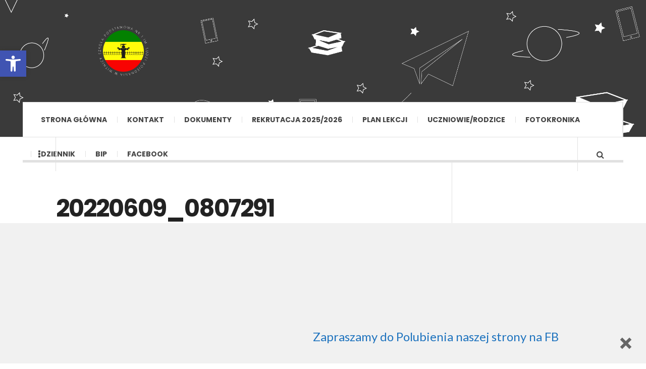

--- FILE ---
content_type: text/html; charset=UTF-8
request_url: https://sp1.witnica.pl/projekt-czytelniczy-warto-czytac/20220609_0807291/
body_size: 14542
content:

<!DOCTYPE html>
<html lang="pl-PL">
<head>
	<meta charset="UTF-8" />
	<meta name="viewport" content="width=device-width, initial-scale=1" />
    <link rel="pingback" href="https://sp1.witnica.pl/xmlrpc.php" />
    <title>20220609_0807291 &#8211; Szkoła Podstawowa im. Ludzi Pojednania w Witnicy</title>
<link data-rocket-preload as="style" href="https://fonts.googleapis.com/css?family=Poppins%3A400%2C500%2C700%7CLato%3A400%2C700%2C900%2C400italic%2C700italic&#038;display=swap" rel="preload">
<link href="https://fonts.googleapis.com/css?family=Poppins%3A400%2C500%2C700%7CLato%3A400%2C700%2C900%2C400italic%2C700italic&#038;display=swap" media="print" onload="this.media=&#039;all&#039;" rel="stylesheet">
<noscript><link rel="stylesheet" href="https://fonts.googleapis.com/css?family=Poppins%3A400%2C500%2C700%7CLato%3A400%2C700%2C900%2C400italic%2C700italic&#038;display=swap"></noscript>
<meta name='robots' content='max-image-preview:large' />
<link rel='dns-prefetch' href='//fonts.googleapis.com' />
<link href='https://fonts.gstatic.com' crossorigin rel='preconnect' />
<link rel="alternate" type="application/rss+xml" title="Szkoła Podstawowa im. Ludzi Pojednania w Witnicy &raquo; Kanał z wpisami" href="https://sp1.witnica.pl/feed/" />
<link rel="alternate" type="application/rss+xml" title="Szkoła Podstawowa im. Ludzi Pojednania w Witnicy &raquo; Kanał z komentarzami" href="https://sp1.witnica.pl/comments/feed/" />
<link rel="alternate" type="application/rss+xml" title="Szkoła Podstawowa im. Ludzi Pojednania w Witnicy &raquo; 20220609_0807291 Kanał z komentarzami" href="https://sp1.witnica.pl/projekt-czytelniczy-warto-czytac/20220609_0807291/feed/" />
<link rel="alternate" title="oEmbed (JSON)" type="application/json+oembed" href="https://sp1.witnica.pl/wp-json/oembed/1.0/embed?url=https%3A%2F%2Fsp1.witnica.pl%2Fprojekt-czytelniczy-warto-czytac%2F20220609_0807291%2F" />
<link rel="alternate" title="oEmbed (XML)" type="text/xml+oembed" href="https://sp1.witnica.pl/wp-json/oembed/1.0/embed?url=https%3A%2F%2Fsp1.witnica.pl%2Fprojekt-czytelniczy-warto-czytac%2F20220609_0807291%2F&#038;format=xml" />
<style id='wp-img-auto-sizes-contain-inline-css' type='text/css'>
img:is([sizes=auto i],[sizes^="auto," i]){contain-intrinsic-size:3000px 1500px}
/*# sourceURL=wp-img-auto-sizes-contain-inline-css */
</style>
<style id='wp-emoji-styles-inline-css' type='text/css'>

	img.wp-smiley, img.emoji {
		display: inline !important;
		border: none !important;
		box-shadow: none !important;
		height: 1em !important;
		width: 1em !important;
		margin: 0 0.07em !important;
		vertical-align: -0.1em !important;
		background: none !important;
		padding: 0 !important;
	}
/*# sourceURL=wp-emoji-styles-inline-css */
</style>
<style id='wp-block-library-inline-css' type='text/css'>
:root{--wp-block-synced-color:#7a00df;--wp-block-synced-color--rgb:122,0,223;--wp-bound-block-color:var(--wp-block-synced-color);--wp-editor-canvas-background:#ddd;--wp-admin-theme-color:#007cba;--wp-admin-theme-color--rgb:0,124,186;--wp-admin-theme-color-darker-10:#006ba1;--wp-admin-theme-color-darker-10--rgb:0,107,160.5;--wp-admin-theme-color-darker-20:#005a87;--wp-admin-theme-color-darker-20--rgb:0,90,135;--wp-admin-border-width-focus:2px}@media (min-resolution:192dpi){:root{--wp-admin-border-width-focus:1.5px}}.wp-element-button{cursor:pointer}:root .has-very-light-gray-background-color{background-color:#eee}:root .has-very-dark-gray-background-color{background-color:#313131}:root .has-very-light-gray-color{color:#eee}:root .has-very-dark-gray-color{color:#313131}:root .has-vivid-green-cyan-to-vivid-cyan-blue-gradient-background{background:linear-gradient(135deg,#00d084,#0693e3)}:root .has-purple-crush-gradient-background{background:linear-gradient(135deg,#34e2e4,#4721fb 50%,#ab1dfe)}:root .has-hazy-dawn-gradient-background{background:linear-gradient(135deg,#faaca8,#dad0ec)}:root .has-subdued-olive-gradient-background{background:linear-gradient(135deg,#fafae1,#67a671)}:root .has-atomic-cream-gradient-background{background:linear-gradient(135deg,#fdd79a,#004a59)}:root .has-nightshade-gradient-background{background:linear-gradient(135deg,#330968,#31cdcf)}:root .has-midnight-gradient-background{background:linear-gradient(135deg,#020381,#2874fc)}:root{--wp--preset--font-size--normal:16px;--wp--preset--font-size--huge:42px}.has-regular-font-size{font-size:1em}.has-larger-font-size{font-size:2.625em}.has-normal-font-size{font-size:var(--wp--preset--font-size--normal)}.has-huge-font-size{font-size:var(--wp--preset--font-size--huge)}.has-text-align-center{text-align:center}.has-text-align-left{text-align:left}.has-text-align-right{text-align:right}.has-fit-text{white-space:nowrap!important}#end-resizable-editor-section{display:none}.aligncenter{clear:both}.items-justified-left{justify-content:flex-start}.items-justified-center{justify-content:center}.items-justified-right{justify-content:flex-end}.items-justified-space-between{justify-content:space-between}.screen-reader-text{border:0;clip-path:inset(50%);height:1px;margin:-1px;overflow:hidden;padding:0;position:absolute;width:1px;word-wrap:normal!important}.screen-reader-text:focus{background-color:#ddd;clip-path:none;color:#444;display:block;font-size:1em;height:auto;left:5px;line-height:normal;padding:15px 23px 14px;text-decoration:none;top:5px;width:auto;z-index:100000}html :where(.has-border-color){border-style:solid}html :where([style*=border-top-color]){border-top-style:solid}html :where([style*=border-right-color]){border-right-style:solid}html :where([style*=border-bottom-color]){border-bottom-style:solid}html :where([style*=border-left-color]){border-left-style:solid}html :where([style*=border-width]){border-style:solid}html :where([style*=border-top-width]){border-top-style:solid}html :where([style*=border-right-width]){border-right-style:solid}html :where([style*=border-bottom-width]){border-bottom-style:solid}html :where([style*=border-left-width]){border-left-style:solid}html :where(img[class*=wp-image-]){height:auto;max-width:100%}:where(figure){margin:0 0 1em}html :where(.is-position-sticky){--wp-admin--admin-bar--position-offset:var(--wp-admin--admin-bar--height,0px)}@media screen and (max-width:600px){html :where(.is-position-sticky){--wp-admin--admin-bar--position-offset:0px}}

/*# sourceURL=wp-block-library-inline-css */
</style><style id='global-styles-inline-css' type='text/css'>
:root{--wp--preset--aspect-ratio--square: 1;--wp--preset--aspect-ratio--4-3: 4/3;--wp--preset--aspect-ratio--3-4: 3/4;--wp--preset--aspect-ratio--3-2: 3/2;--wp--preset--aspect-ratio--2-3: 2/3;--wp--preset--aspect-ratio--16-9: 16/9;--wp--preset--aspect-ratio--9-16: 9/16;--wp--preset--color--black: #000000;--wp--preset--color--cyan-bluish-gray: #abb8c3;--wp--preset--color--white: #ffffff;--wp--preset--color--pale-pink: #f78da7;--wp--preset--color--vivid-red: #cf2e2e;--wp--preset--color--luminous-vivid-orange: #ff6900;--wp--preset--color--luminous-vivid-amber: #fcb900;--wp--preset--color--light-green-cyan: #7bdcb5;--wp--preset--color--vivid-green-cyan: #00d084;--wp--preset--color--pale-cyan-blue: #8ed1fc;--wp--preset--color--vivid-cyan-blue: #0693e3;--wp--preset--color--vivid-purple: #9b51e0;--wp--preset--gradient--vivid-cyan-blue-to-vivid-purple: linear-gradient(135deg,rgb(6,147,227) 0%,rgb(155,81,224) 100%);--wp--preset--gradient--light-green-cyan-to-vivid-green-cyan: linear-gradient(135deg,rgb(122,220,180) 0%,rgb(0,208,130) 100%);--wp--preset--gradient--luminous-vivid-amber-to-luminous-vivid-orange: linear-gradient(135deg,rgb(252,185,0) 0%,rgb(255,105,0) 100%);--wp--preset--gradient--luminous-vivid-orange-to-vivid-red: linear-gradient(135deg,rgb(255,105,0) 0%,rgb(207,46,46) 100%);--wp--preset--gradient--very-light-gray-to-cyan-bluish-gray: linear-gradient(135deg,rgb(238,238,238) 0%,rgb(169,184,195) 100%);--wp--preset--gradient--cool-to-warm-spectrum: linear-gradient(135deg,rgb(74,234,220) 0%,rgb(151,120,209) 20%,rgb(207,42,186) 40%,rgb(238,44,130) 60%,rgb(251,105,98) 80%,rgb(254,248,76) 100%);--wp--preset--gradient--blush-light-purple: linear-gradient(135deg,rgb(255,206,236) 0%,rgb(152,150,240) 100%);--wp--preset--gradient--blush-bordeaux: linear-gradient(135deg,rgb(254,205,165) 0%,rgb(254,45,45) 50%,rgb(107,0,62) 100%);--wp--preset--gradient--luminous-dusk: linear-gradient(135deg,rgb(255,203,112) 0%,rgb(199,81,192) 50%,rgb(65,88,208) 100%);--wp--preset--gradient--pale-ocean: linear-gradient(135deg,rgb(255,245,203) 0%,rgb(182,227,212) 50%,rgb(51,167,181) 100%);--wp--preset--gradient--electric-grass: linear-gradient(135deg,rgb(202,248,128) 0%,rgb(113,206,126) 100%);--wp--preset--gradient--midnight: linear-gradient(135deg,rgb(2,3,129) 0%,rgb(40,116,252) 100%);--wp--preset--font-size--small: 13px;--wp--preset--font-size--medium: 20px;--wp--preset--font-size--large: 36px;--wp--preset--font-size--x-large: 42px;--wp--preset--spacing--20: 0.44rem;--wp--preset--spacing--30: 0.67rem;--wp--preset--spacing--40: 1rem;--wp--preset--spacing--50: 1.5rem;--wp--preset--spacing--60: 2.25rem;--wp--preset--spacing--70: 3.38rem;--wp--preset--spacing--80: 5.06rem;--wp--preset--shadow--natural: 6px 6px 9px rgba(0, 0, 0, 0.2);--wp--preset--shadow--deep: 12px 12px 50px rgba(0, 0, 0, 0.4);--wp--preset--shadow--sharp: 6px 6px 0px rgba(0, 0, 0, 0.2);--wp--preset--shadow--outlined: 6px 6px 0px -3px rgb(255, 255, 255), 6px 6px rgb(0, 0, 0);--wp--preset--shadow--crisp: 6px 6px 0px rgb(0, 0, 0);}:where(.is-layout-flex){gap: 0.5em;}:where(.is-layout-grid){gap: 0.5em;}body .is-layout-flex{display: flex;}.is-layout-flex{flex-wrap: wrap;align-items: center;}.is-layout-flex > :is(*, div){margin: 0;}body .is-layout-grid{display: grid;}.is-layout-grid > :is(*, div){margin: 0;}:where(.wp-block-columns.is-layout-flex){gap: 2em;}:where(.wp-block-columns.is-layout-grid){gap: 2em;}:where(.wp-block-post-template.is-layout-flex){gap: 1.25em;}:where(.wp-block-post-template.is-layout-grid){gap: 1.25em;}.has-black-color{color: var(--wp--preset--color--black) !important;}.has-cyan-bluish-gray-color{color: var(--wp--preset--color--cyan-bluish-gray) !important;}.has-white-color{color: var(--wp--preset--color--white) !important;}.has-pale-pink-color{color: var(--wp--preset--color--pale-pink) !important;}.has-vivid-red-color{color: var(--wp--preset--color--vivid-red) !important;}.has-luminous-vivid-orange-color{color: var(--wp--preset--color--luminous-vivid-orange) !important;}.has-luminous-vivid-amber-color{color: var(--wp--preset--color--luminous-vivid-amber) !important;}.has-light-green-cyan-color{color: var(--wp--preset--color--light-green-cyan) !important;}.has-vivid-green-cyan-color{color: var(--wp--preset--color--vivid-green-cyan) !important;}.has-pale-cyan-blue-color{color: var(--wp--preset--color--pale-cyan-blue) !important;}.has-vivid-cyan-blue-color{color: var(--wp--preset--color--vivid-cyan-blue) !important;}.has-vivid-purple-color{color: var(--wp--preset--color--vivid-purple) !important;}.has-black-background-color{background-color: var(--wp--preset--color--black) !important;}.has-cyan-bluish-gray-background-color{background-color: var(--wp--preset--color--cyan-bluish-gray) !important;}.has-white-background-color{background-color: var(--wp--preset--color--white) !important;}.has-pale-pink-background-color{background-color: var(--wp--preset--color--pale-pink) !important;}.has-vivid-red-background-color{background-color: var(--wp--preset--color--vivid-red) !important;}.has-luminous-vivid-orange-background-color{background-color: var(--wp--preset--color--luminous-vivid-orange) !important;}.has-luminous-vivid-amber-background-color{background-color: var(--wp--preset--color--luminous-vivid-amber) !important;}.has-light-green-cyan-background-color{background-color: var(--wp--preset--color--light-green-cyan) !important;}.has-vivid-green-cyan-background-color{background-color: var(--wp--preset--color--vivid-green-cyan) !important;}.has-pale-cyan-blue-background-color{background-color: var(--wp--preset--color--pale-cyan-blue) !important;}.has-vivid-cyan-blue-background-color{background-color: var(--wp--preset--color--vivid-cyan-blue) !important;}.has-vivid-purple-background-color{background-color: var(--wp--preset--color--vivid-purple) !important;}.has-black-border-color{border-color: var(--wp--preset--color--black) !important;}.has-cyan-bluish-gray-border-color{border-color: var(--wp--preset--color--cyan-bluish-gray) !important;}.has-white-border-color{border-color: var(--wp--preset--color--white) !important;}.has-pale-pink-border-color{border-color: var(--wp--preset--color--pale-pink) !important;}.has-vivid-red-border-color{border-color: var(--wp--preset--color--vivid-red) !important;}.has-luminous-vivid-orange-border-color{border-color: var(--wp--preset--color--luminous-vivid-orange) !important;}.has-luminous-vivid-amber-border-color{border-color: var(--wp--preset--color--luminous-vivid-amber) !important;}.has-light-green-cyan-border-color{border-color: var(--wp--preset--color--light-green-cyan) !important;}.has-vivid-green-cyan-border-color{border-color: var(--wp--preset--color--vivid-green-cyan) !important;}.has-pale-cyan-blue-border-color{border-color: var(--wp--preset--color--pale-cyan-blue) !important;}.has-vivid-cyan-blue-border-color{border-color: var(--wp--preset--color--vivid-cyan-blue) !important;}.has-vivid-purple-border-color{border-color: var(--wp--preset--color--vivid-purple) !important;}.has-vivid-cyan-blue-to-vivid-purple-gradient-background{background: var(--wp--preset--gradient--vivid-cyan-blue-to-vivid-purple) !important;}.has-light-green-cyan-to-vivid-green-cyan-gradient-background{background: var(--wp--preset--gradient--light-green-cyan-to-vivid-green-cyan) !important;}.has-luminous-vivid-amber-to-luminous-vivid-orange-gradient-background{background: var(--wp--preset--gradient--luminous-vivid-amber-to-luminous-vivid-orange) !important;}.has-luminous-vivid-orange-to-vivid-red-gradient-background{background: var(--wp--preset--gradient--luminous-vivid-orange-to-vivid-red) !important;}.has-very-light-gray-to-cyan-bluish-gray-gradient-background{background: var(--wp--preset--gradient--very-light-gray-to-cyan-bluish-gray) !important;}.has-cool-to-warm-spectrum-gradient-background{background: var(--wp--preset--gradient--cool-to-warm-spectrum) !important;}.has-blush-light-purple-gradient-background{background: var(--wp--preset--gradient--blush-light-purple) !important;}.has-blush-bordeaux-gradient-background{background: var(--wp--preset--gradient--blush-bordeaux) !important;}.has-luminous-dusk-gradient-background{background: var(--wp--preset--gradient--luminous-dusk) !important;}.has-pale-ocean-gradient-background{background: var(--wp--preset--gradient--pale-ocean) !important;}.has-electric-grass-gradient-background{background: var(--wp--preset--gradient--electric-grass) !important;}.has-midnight-gradient-background{background: var(--wp--preset--gradient--midnight) !important;}.has-small-font-size{font-size: var(--wp--preset--font-size--small) !important;}.has-medium-font-size{font-size: var(--wp--preset--font-size--medium) !important;}.has-large-font-size{font-size: var(--wp--preset--font-size--large) !important;}.has-x-large-font-size{font-size: var(--wp--preset--font-size--x-large) !important;}
/*# sourceURL=global-styles-inline-css */
</style>

<style id='classic-theme-styles-inline-css' type='text/css'>
/*! This file is auto-generated */
.wp-block-button__link{color:#fff;background-color:#32373c;border-radius:9999px;box-shadow:none;text-decoration:none;padding:calc(.667em + 2px) calc(1.333em + 2px);font-size:1.125em}.wp-block-file__button{background:#32373c;color:#fff;text-decoration:none}
/*# sourceURL=/wp-includes/css/classic-themes.min.css */
</style>
<link rel='stylesheet' id='dashicons-css' href='https://sp1.witnica.pl/wp-includes/css/dashicons.min.css?ver=6.9' type='text/css' media='all' />
<link rel='stylesheet' id='pojo-a11y-css' href='https://sp1.witnica.pl/wp-content/plugins/pojo-accessibility/modules/legacy/assets/css/style.min.css?ver=1.0.0' type='text/css' media='all' />
<link rel='stylesheet' id='slb_core-css' href='https://sp1.witnica.pl/wp-content/plugins/simple-lightbox/client/css/app.css?ver=2.9.4' type='text/css' media='all' />
<link rel='stylesheet' id='tablepress-default-css' href='https://sp1.witnica.pl/wp-content/plugins/tablepress/css/build/default.css?ver=3.2.5' type='text/css' media='all' />
<link rel='stylesheet' id='ac_style-css' href='https://sp1.witnica.pl/wp-content/themes/justwrite/style.css?ver=2.0.3.6' type='text/css' media='all' />
<link rel='stylesheet' id='ac_icons-css' href='https://sp1.witnica.pl/wp-content/themes/justwrite/assets/icons/css/font-awesome.min.css?ver=4.7.0' type='text/css' media='all' />

<link rel='stylesheet' id='ecae-frontend-css' href='https://sp1.witnica.pl/wp-content/plugins/easy-custom-auto-excerpt/assets/style-frontend.css?ver=2.5.0' type='text/css' media='all' />
<link rel='stylesheet' id='ecae-buttonskin-none-css' href='https://sp1.witnica.pl/wp-content/plugins/easy-custom-auto-excerpt/buttons/ecae-buttonskin-none.css?ver=2.5.0' type='text/css' media='all' />
<link rel='stylesheet' id='ac_webfonts_selected-style5-css' href='https://sp1.witnica.pl/wp-content/themes/justwrite/assets/css/font-style5.css' type='text/css' media='all' />
<script type="text/javascript" src="https://sp1.witnica.pl/wp-includes/js/jquery/jquery.min.js?ver=3.7.1" id="jquery-core-js"></script>
<script type="text/javascript" src="https://sp1.witnica.pl/wp-includes/js/jquery/jquery-migrate.min.js?ver=3.4.1" id="jquery-migrate-js"></script>
<script type="text/javascript" src="https://sp1.witnica.pl/wp-content/themes/justwrite/assets/js/html5.js?ver=3.7.0" id="ac_js_html5-js"></script>
<link rel="https://api.w.org/" href="https://sp1.witnica.pl/wp-json/" /><link rel="alternate" title="JSON" type="application/json" href="https://sp1.witnica.pl/wp-json/wp/v2/media/8795" /><link rel="EditURI" type="application/rsd+xml" title="RSD" href="https://sp1.witnica.pl/xmlrpc.php?rsd" />
<meta name="generator" content="WordPress 6.9" />
<link rel="canonical" href="https://sp1.witnica.pl/projekt-czytelniczy-warto-czytac/20220609_0807291/" />
<link rel='shortlink' href='https://sp1.witnica.pl/?p=8795' />

		<style type="text/css">

			#popslide {
				position: fixed;
				width: 100%;
				display: none;
				z-index: 9999999;
				background-color: #f1f1f1;
				color: #1e73be;
				width: 100%;
			}

			#popslide.left {
				left: 0;
			}

			#popslide.right {
				right: 0;
			}

			#popslide.center {
				left: 50%;
				margin-left: -50%;
			}

			#popslide .popslide-table {
				display: table;
				width: 100%;
			}

			#popslide .popslide-inner {
				display: table-row;	
			}

			#popslide .popslide-content {
				display: table-cell;
				padding: 20px 20px 20px 20px;
			}

			#popslide .popslide-content p:last-child {
				margin-bottom: 0;
			}

			#popslide .popslide-close {
				display: table-cell;
				cursor: pointer;
				padding: 20px 20px 20px 20px;
				color: #666666;
				width: 40px;
				height: 40px;
			}

			#popslide .popslide-close span {
				width: 40px;
				height: 40px;
			}

			#popslide .popslide-close .dashicons:before {
				cursor: pointer;
				font-size: 40px;
			}

			#popslide .popslide-close.bottom_left,
			#popslide .popslide-close.bottom_right {
				vertical-align: bottom;
			}

			#popslide.top {
				top: 0;
			}

			#popslide.bottom {
				bottom: 0;
			}


			/* Wysija integration */
			.popslide-content .wysija-paragraph {
				display: inline-block;
			}

			.popslide-content .widget_wysija_cont p label {
				display: inline-block;
				margin-right: 10px;
			}

			.popslide-content .widget_wysija_cont p .wysija-input {
				margin-right: 10px;
			}

			.popslide-content .widget_wysija_cont .wysija-submit {
				display: inline-block;
				margin-top: 0;
				vertical-align: top;
			}

			
		</style>

	<style type="text/css">
#pojo-a11y-toolbar .pojo-a11y-toolbar-toggle a{ background-color: #4054b2;	color: #ffffff;}
#pojo-a11y-toolbar .pojo-a11y-toolbar-overlay, #pojo-a11y-toolbar .pojo-a11y-toolbar-overlay ul.pojo-a11y-toolbar-items.pojo-a11y-links{ border-color: #4054b2;}
body.pojo-a11y-focusable a:focus{ outline-style: solid !important;	outline-width: 1px !important;	outline-color: #FF0000 !important;}
#pojo-a11y-toolbar{ top: 100px !important;}
#pojo-a11y-toolbar .pojo-a11y-toolbar-overlay{ background-color: #ffffff;}
#pojo-a11y-toolbar .pojo-a11y-toolbar-overlay ul.pojo-a11y-toolbar-items li.pojo-a11y-toolbar-item a, #pojo-a11y-toolbar .pojo-a11y-toolbar-overlay p.pojo-a11y-toolbar-title{ color: #333333;}
#pojo-a11y-toolbar .pojo-a11y-toolbar-overlay ul.pojo-a11y-toolbar-items li.pojo-a11y-toolbar-item a.active{ background-color: #4054b2;	color: #ffffff;}
@media (max-width: 767px) { #pojo-a11y-toolbar { top: 50px !important; } }</style>      <!-- Customizer - Saved Styles-->
      <style type="text/css">
		.logo a, .logo a:visited, .logo a:hover{color:#ff0505;}.header-wrap{background-image:url(http://sp1.witnica.pl/wp-content/uploads/2024/09/BANNER_SP1_NEW_nonlogo.png);}				
			</style><!-- END Customizer - Saved Styles -->
	<meta name="generator" content="AccelerateWP 3.19.0.1-1.1-29" data-wpr-features="wpr_desktop" /></head>

<body class="attachment wp-singular attachment-template-default single single-attachment postid-8795 attachmentid-8795 attachment-jpeg wp-theme-justwrite">

<header data-rocket-location-hash="49253e8f7af506f0e58dfdfb42dc2d4d" id="main-header" class="header-wrap">

<div data-rocket-location-hash="a5e0f1c1a0a777abf5c94f591e912750" class="wrap">

	<div data-rocket-location-hash="5b655b5b93b7cec47b7c79a0bb4d26bd" class="top logo-image clearfix">
    
    	<div class="logo logo-image">
        	<a href="https://sp1.witnica.pl" title="Szkoła Podstawowa im. Ludzi Pojednania w Witnicy" class="logo-contents logo-image"><img src="http://sp1.witnica.pl/wp-content/uploads/2024/09/SP1_LOGO_NEW_bezttla_biale_mini_nowe.png" alt="Szkoła Podstawowa im. Ludzi Pojednania w Witnicy" /></a>
                    </div><!-- END .logo -->
        
                
    </div><!-- END .top -->
    
    
    <nav class="menu-wrap" role="navigation">
		<ul class="menu-main mobile-menu superfish"><li id="menu-item-1802" class="menu-item menu-item-type-custom menu-item-object-custom menu-item-home menu-item-1802"><a href="https://sp1.witnica.pl/">Strona główna</a></li>
<li id="menu-item-1490" class="menu-item menu-item-type-post_type menu-item-object-page menu-item-1490"><a href="https://sp1.witnica.pl/kontakt/">Kontakt</a></li>
<li id="menu-item-1906" class="menu-item menu-item-type-post_type menu-item-object-page menu-item-1906"><a href="https://sp1.witnica.pl/baza-wiedzy/">DOKUMENTY</a></li>
<li id="menu-item-8986" class="menu-item menu-item-type-post_type menu-item-object-page menu-item-8986"><a href="https://sp1.witnica.pl/rekrutacja-na-rok-szkolny-2025-2026/">REKRUTACJA 2025/2026</a></li>
<li id="menu-item-2972" class="menu-item menu-item-type-custom menu-item-object-custom menu-item-2972"><a target="_blank" href="https://sp1.witnica.pl/doc/plan/index.html">PLAN LEKCJI</a></li>
<li id="menu-item-2750" class="menu-item menu-item-type-post_type menu-item-object-page menu-item-2750"><a href="https://sp1.witnica.pl/rodzice/">UCZNIOWIE/RODZICE</a></li>
<li id="menu-item-2846" class="menu-item menu-item-type-post_type menu-item-object-page menu-item-has-children menu-item-2846"><a href="https://sp1.witnica.pl/wydarzenia-2/">FOTOKRONIKA</a>
<ul class="sub-menu">
	<li id="menu-item-7694" class="menu-item menu-item-type-post_type menu-item-object-page menu-item-7694"><a href="https://sp1.witnica.pl/rok-szkolny-2020-2021/">Rok szkolny 2020/2021</a></li>
	<li id="menu-item-6887" class="menu-item menu-item-type-post_type menu-item-object-page menu-item-6887"><a href="https://sp1.witnica.pl/rok-szkolny-2019-20/">Rok szkolny 2019/2020</a></li>
	<li id="menu-item-6306" class="menu-item menu-item-type-post_type menu-item-object-page menu-item-6306"><a href="https://sp1.witnica.pl/rok-szkolny-2018-19/">Rok szkolny 2018/2019</a></li>
	<li id="menu-item-5443" class="menu-item menu-item-type-post_type menu-item-object-page menu-item-5443"><a href="https://sp1.witnica.pl/rok-szkolny-20172018/">Rok szkolny 2017/2018</a></li>
	<li id="menu-item-3927" class="menu-item menu-item-type-post_type menu-item-object-page menu-item-3927"><a href="https://sp1.witnica.pl/rok-szkolny-20162017/">Rok szkolny 2016/2017</a></li>
	<li id="menu-item-2847" class="menu-item menu-item-type-post_type menu-item-object-page menu-item-2847"><a href="https://sp1.witnica.pl/rok-szkolny-20152016/">Rok szkolny 2015/2016</a></li>
	<li id="menu-item-2851" class="menu-item menu-item-type-post_type menu-item-object-page menu-item-2851"><a href="https://sp1.witnica.pl/rok-szkolny-20142015/">Rok szkolny 2014/2015</a></li>
	<li id="menu-item-2850" class="menu-item menu-item-type-post_type menu-item-object-page menu-item-2850"><a href="https://sp1.witnica.pl/rok-szkolny-20132014/">Rok szkolny 2013/2014</a></li>
	<li id="menu-item-2849" class="menu-item menu-item-type-post_type menu-item-object-page menu-item-2849"><a href="https://sp1.witnica.pl/rok-szkolny-20122013/">Rok szkolny 2012/2013</a></li>
	<li id="menu-item-2848" class="menu-item menu-item-type-post_type menu-item-object-page menu-item-2848"><a href="https://sp1.witnica.pl/rok-szkolny-20112012/">Rok szkolny 2011/2012</a></li>
</ul>
</li>
<li id="menu-item-9060" class="menu-item menu-item-type-post_type menu-item-object-page menu-item-9060"><a href="https://sp1.witnica.pl/dziennik/">DZIENNIK</a></li>
<li id="menu-item-10255" class="menu-item menu-item-type-custom menu-item-object-custom menu-item-10255"><a href="https://bip.wrota.lubuskie.pl/gimnazjumwitnica/">BIP</a></li>
<li id="menu-item-4045" class="menu-item menu-item-type-custom menu-item-object-custom menu-item-4045"><a href="https://www.facebook.com/profile.php?id=100063295446338">Facebook</a></li>
</ul>        
        <a href="#" class="mobile-menu-button"><i class="fa fa-navicon"></i> </a>
                        <a href="#" class="browse-more" id="browse-more"><i class="fa fa-ellipsis-v"></i> </a>
                        <a href="#" class="search-button"><i class="fa fa-search"></i> </a>
                
        
        
        <div class="search-wrap nobs">
        	<form role="search" id="header-search" method="get" class="search-form" action="https://sp1.witnica.pl/">
            	<input type="submit" class="search-submit" value="Search" />
            	<div class="field-wrap">
					<input type="search" class="search-field" placeholder="type your keywords ..." value="" name="s" title="Search for:" />
				</div>
			</form>
        </div><!-- END .search-wrap -->
        
    </nav><!-- END .menu-wrap -->
    
        
</div><!-- END .wrap -->
</header><!-- END .header-wrap -->


<div data-rocket-location-hash="b9b2cca8719d2559bcb246066bd8e22b" class="wrap" id="content-wrap">


<section data-rocket-location-hash="e71c36062aff21d1070611613f35ecdf" class="container main-section clearfix">
	
    
<section data-rocket-location-hash="a7deabe95787c1598fba235fad820f6e" class="mini-sidebar">
		<header class="browse-by-wrap clearfix">
    	<h2 class="browse-by-title">Browse By</h2>
        <a href="#" class="close-browse-by"><i class="fa fa-times"></i></a>
    </header><!-- END .browse-by -->
    
    	<aside class="side-box">
		<h3 class="sidebar-heading" id="mini-first-title"></h3>
		<nav class="sb-content clearfix">
        	<ul class="normal-list"><li class=""><a href="https://sp1.witnica.pl" title="Go Home">Main Page</a></li><li id="menu-item-9141" class="menu-item menu-item-type-post_type menu-item-object-page menu-item-9141"><a href="https://sp1.witnica.pl/samorzad-uczniowski/">Samorząd Uczniowski</a></li>
<li id="menu-item-1779" class="menu-item menu-item-type-post_type menu-item-object-page menu-item-1779"><a href="https://sp1.witnica.pl/kalendarz-20122013/">Kalendarz 2024/25</a></li>
<li id="menu-item-2034" class="menu-item menu-item-type-post_type menu-item-object-page menu-item-2034"><a href="https://sp1.witnica.pl/oferta-szkoly/">OFERTA SZKOŁY</a></li>
<li id="menu-item-2856" class="menu-item menu-item-type-post_type menu-item-object-page menu-item-2856"><a href="https://sp1.witnica.pl/misja-szkoly/">MISJA SZKOŁY</a></li>
<li id="menu-item-1778" class="menu-item menu-item-type-post_type menu-item-object-page menu-item-1778"><a href="https://sp1.witnica.pl/hymn-szkoly/">Hymn szkoły</a></li>
<li id="menu-item-2035" class="menu-item menu-item-type-post_type menu-item-object-page menu-item-2035"><a href="https://sp1.witnica.pl/uczniowie/">Stypendyści</a></li>
<li id="menu-item-2973" class="menu-item menu-item-type-post_type menu-item-object-page menu-item-2973"><a href="https://sp1.witnica.pl/procedury/">Procedury</a></li>
<li id="menu-item-2054" class="menu-item menu-item-type-post_type menu-item-object-page menu-item-2054"><a href="https://sp1.witnica.pl/egzamin-gimnazjalny/">Egzaminy 2024</a></li>
<li id="menu-item-2048" class="menu-item menu-item-type-post_type menu-item-object-page menu-item-2048"><a href="https://sp1.witnica.pl/przepisy-bhp/">BHP</a></li>
<li id="menu-item-2049" class="menu-item menu-item-type-post_type menu-item-object-page menu-item-2049"><a href="https://sp1.witnica.pl/archiwum/">Archiwum</a></li>
</ul>		</nav><!-- END .sb-content -->
	</aside><!-- END .sidebox -->
        
         <aside class="side-box">
		<h3 class="sidebar-heading" id="mini-second-title"></h3>
		<nav class="sb-content clearfix">
			<ul class="normal-list"><li class="menu-item menu-item-type-post_type menu-item-object-page menu-item-9141"><a href="https://sp1.witnica.pl/samorzad-uczniowski/">Samorząd Uczniowski</a></li>
<li class="menu-item menu-item-type-post_type menu-item-object-page menu-item-1779"><a href="https://sp1.witnica.pl/kalendarz-20122013/">Kalendarz 2024/25</a></li>
<li class="menu-item menu-item-type-post_type menu-item-object-page menu-item-2034"><a href="https://sp1.witnica.pl/oferta-szkoly/">OFERTA SZKOŁY</a></li>
<li class="menu-item menu-item-type-post_type menu-item-object-page menu-item-2856"><a href="https://sp1.witnica.pl/misja-szkoly/">MISJA SZKOŁY</a></li>
<li class="menu-item menu-item-type-post_type menu-item-object-page menu-item-1778"><a href="https://sp1.witnica.pl/hymn-szkoly/">Hymn szkoły</a></li>
<li class="menu-item menu-item-type-post_type menu-item-object-page menu-item-2035"><a href="https://sp1.witnica.pl/uczniowie/">Stypendyści</a></li>
<li class="menu-item menu-item-type-post_type menu-item-object-page menu-item-2973"><a href="https://sp1.witnica.pl/procedury/">Procedury</a></li>
<li class="menu-item menu-item-type-post_type menu-item-object-page menu-item-2054"><a href="https://sp1.witnica.pl/egzamin-gimnazjalny/">Egzaminy 2024</a></li>
<li class="menu-item menu-item-type-post_type menu-item-object-page menu-item-2048"><a href="https://sp1.witnica.pl/przepisy-bhp/">BHP</a></li>
<li class="menu-item menu-item-type-post_type menu-item-object-page menu-item-2049"><a href="https://sp1.witnica.pl/archiwum/">Archiwum</a></li>
</ul>		</nav><!-- END .sb-content -->
	</aside><!-- END .sidebox -->
            
	<aside class="side-box">
		<h3 class="sidebar-heading">Archives</h3>
		<nav class="sb-content clearfix">
			<ul class="normal-list">
					<li><a href='https://sp1.witnica.pl/2025/06/'>czerwiec 2025</a></li>
	<li><a href='https://sp1.witnica.pl/2025/05/'>maj 2025</a></li>
	<li><a href='https://sp1.witnica.pl/2025/03/'>marzec 2025</a></li>
	<li><a href='https://sp1.witnica.pl/2025/02/'>luty 2025</a></li>
	<li><a href='https://sp1.witnica.pl/2024/09/'>wrzesień 2024</a></li>
	<li><a href='https://sp1.witnica.pl/2024/02/'>luty 2024</a></li>
	<li><a href='https://sp1.witnica.pl/2023/10/'>październik 2023</a></li>
	<li><a href='https://sp1.witnica.pl/2023/09/'>wrzesień 2023</a></li>
	<li><a href='https://sp1.witnica.pl/2023/08/'>sierpień 2023</a></li>
	<li><a href='https://sp1.witnica.pl/2023/02/'>luty 2023</a></li>
	<li><a href='https://sp1.witnica.pl/2022/10/'>październik 2022</a></li>
	<li><a href='https://sp1.witnica.pl/2022/08/'>sierpień 2022</a></li>
			</ul>
		</nav><!-- END .sb-content -->
	</aside><!-- END .sidebox -->
    
    <div class="side-box larger">
    		<h3 class="sidebar-heading">Calendar</h3>
            <div class="sb-content clearfix">
            	<table id="wp-calendar" class="wp-calendar-table">
	<caption>styczeń 2026</caption>
	<thead>
	<tr>
		<th scope="col" aria-label="poniedziałek">P</th>
		<th scope="col" aria-label="wtorek">W</th>
		<th scope="col" aria-label="środa">Ś</th>
		<th scope="col" aria-label="czwartek">C</th>
		<th scope="col" aria-label="piątek">P</th>
		<th scope="col" aria-label="sobota">S</th>
		<th scope="col" aria-label="niedziela">N</th>
	</tr>
	</thead>
	<tbody>
	<tr>
		<td colspan="3" class="pad">&nbsp;</td><td>1</td><td>2</td><td>3</td><td>4</td>
	</tr>
	<tr>
		<td>5</td><td>6</td><td>7</td><td>8</td><td>9</td><td>10</td><td>11</td>
	</tr>
	<tr>
		<td>12</td><td>13</td><td>14</td><td>15</td><td>16</td><td>17</td><td>18</td>
	</tr>
	<tr>
		<td>19</td><td id="today">20</td><td>21</td><td>22</td><td>23</td><td>24</td><td>25</td>
	</tr>
	<tr>
		<td>26</td><td>27</td><td>28</td><td>29</td><td>30</td><td>31</td>
		<td class="pad" colspan="1">&nbsp;</td>
	</tr>
	</tbody>
	</table><nav aria-label="Poprzednie i następne miesiące" class="wp-calendar-nav">
		<span class="wp-calendar-nav-prev"><a href="https://sp1.witnica.pl/2025/06/">&laquo; cze</a></span>
		<span class="pad">&nbsp;</span>
		<span class="wp-calendar-nav-next">&nbsp;</span>
	</nav>		</div><!-- END .sb-content -->
	</div><!-- END .sidebox -->
    
    <div class="wrap-over-1600">
    	<!-- 
        	 If you want to add something in this sidebar please place your code bellow. 
        	 It will show up only when your screen resolution is above 1600 pixels.	
		-->
		
                
    </div><!-- END .wrap-over-1600 -->
    </section><!-- END .mini-sidebar -->

<div data-rocket-location-hash="e0ea2b4d71f326081456d67c8a1ba174" class="mini-sidebar-bg"></div>
    
    <div data-rocket-location-hash="c1f94cacba07d274532343ad5108557e" class="wrap-template-1 clearfix">
    
    <section class="content-wrap clearfix" role="main">
    	    	<section class="posts-wrap single-style-template-1 clearfix">
        
        
<article id="post-8795" class="single-template-1 clearfix post-8795 attachment type-attachment status-inherit hentry">
	<div class="post-content">
    	<h2 class="title">20220609_0807291</h2>        <header class="details clearfix">
        	        	<time class="detail left index-post-date" datetime="2022-06-28">cze 28, 2022</time>			<span class="detail left index-post-author"><em>by</em> <a href="https://sp1.witnica.pl/author/admin/">admin</a></span>			<span class="detail left index-post-category"><em>in</em> </span>                    </header><!-- END .details -->
                
		<div class="single-content">
			<p class="attachment"><a href="https://sp1.witnica.pl/wp-content/uploads/2022/06/20220609_0807291.jpg" data-slb-active="1" data-slb-asset="1076590043" data-slb-internal="0" data-slb-group="8795"><img fetchpriority="high" decoding="async" width="300" height="225" src="https://sp1.witnica.pl/wp-content/uploads/2022/06/20220609_0807291-300x225.jpg" class="attachment-medium size-medium" alt="" srcset="https://sp1.witnica.pl/wp-content/uploads/2022/06/20220609_0807291-300x225.jpg 300w, https://sp1.witnica.pl/wp-content/uploads/2022/06/20220609_0807291-768x576.jpg 768w, https://sp1.witnica.pl/wp-content/uploads/2022/06/20220609_0807291-1024x768.jpg 1024w, https://sp1.witnica.pl/wp-content/uploads/2022/06/20220609_0807291-600x450.jpg 600w, https://sp1.witnica.pl/wp-content/uploads/2022/06/20220609_0807291.jpg 1672w" sizes="(max-width: 300px) 100vw, 300px" /></a></p>
		</div><!-- END .single-content -->
	</div><!-- END .post-content -->
</article><!-- END #post-8795 .post-template-1 -->
        
        </section><!-- END .posts-wrap -->
                
        <section class="about-share clearfix">
        
        	<div class="as-wrap clearfix">
            	
                <aside class="share-pagination about-disabled clearfix">
                    
                    <div class="post-navigation clearfix"><span class="prev-post"><i class="fa fa-angle-left"></i> </span><span class="next-post"><i class="fa fa-angle-right"></i> </span></div>                    
                    <div class="clear-border"></div>
                </aside><!-- END .share-pagination -->
                
               	                
            </div><!-- END .as-wrap -->
        
        </section><!-- END .about-share -->
                
                
    </section><!-- END .content-wrap -->
    
    
<section class="sidebar posts-sidebar clearfix"> 
	<aside id="ac_recent_posts_widget-2" class="side-box clearfix widget ac_recent_posts_widget"><div class="sb-content clearfix"><h3 class="sidebar-heading">Ostatnie wpisy</h3>		<ul class="ac-recent-posts">
						<li class="clearfix">
								<figure class="thumbnail">
					<img width="210" height="140" src="https://sp1.witnica.pl/wp-content/uploads/2025/06/8-klay-25.06.2025-117-210x140.jpg" class="attachment-ac-sidebar-small-thumbnail size-ac-sidebar-small-thumbnail wp-post-image" alt="" decoding="async" loading="lazy" srcset="https://sp1.witnica.pl/wp-content/uploads/2025/06/8-klay-25.06.2025-117-210x140.jpg 210w, https://sp1.witnica.pl/wp-content/uploads/2025/06/8-klay-25.06.2025-117-300x200.jpg 300w, https://sp1.witnica.pl/wp-content/uploads/2025/06/8-klay-25.06.2025-117-1024x683.jpg 1024w, https://sp1.witnica.pl/wp-content/uploads/2025/06/8-klay-25.06.2025-117-768x512.jpg 768w, https://sp1.witnica.pl/wp-content/uploads/2025/06/8-klay-25.06.2025-117-1536x1025.jpg 1536w, https://sp1.witnica.pl/wp-content/uploads/2025/06/8-klay-25.06.2025-117-2048x1366.jpg 2048w, https://sp1.witnica.pl/wp-content/uploads/2025/06/8-klay-25.06.2025-117-600x400.jpg 600w" sizes="auto, (max-width: 210px) 100vw, 210px" />				</figure>
								<div class="details">
					<span class="category"><a href="https://sp1.witnica.pl/category/uncategorized/" title="View all posts in Wpis" >Wpis</a> </span>
					<a href="https://sp1.witnica.pl/bal-osmoklasistty/" class="title" rel="bookmark">Bal ósmoklasisty</a>					<a href="https://sp1.witnica.pl/bal-osmoklasistty/#respond" class="comments-number">0 Comments</a>
				</div>
			</li>
						<li class="clearfix">
								<figure class="thumbnail">
					<img width="210" height="140" src="https://sp1.witnica.pl/wp-content/uploads/2025/06/freeeeee-210x140.webp" class="attachment-ac-sidebar-small-thumbnail size-ac-sidebar-small-thumbnail wp-post-image" alt="" decoding="async" loading="lazy" srcset="https://sp1.witnica.pl/wp-content/uploads/2025/06/freeeeee-210x140.webp 210w, https://sp1.witnica.pl/wp-content/uploads/2025/06/freeeeee-300x200.webp 300w, https://sp1.witnica.pl/wp-content/uploads/2025/06/freeeeee.webp 600w" sizes="auto, (max-width: 210px) 100vw, 210px" />				</figure>
								<div class="details">
					<span class="category"><a href="https://sp1.witnica.pl/category/uncategorized/" title="View all posts in Wpis" >Wpis</a> </span>
					<a href="https://sp1.witnica.pl/wakacje-na-sportowo-zgoda-i-regulamin/" class="title" rel="bookmark">Wakacje na sportowo &#8211; Zgoda i regulamin.</a>					<a href="https://sp1.witnica.pl/wakacje-na-sportowo-zgoda-i-regulamin/#respond" class="comments-number">0 Comments</a>
				</div>
			</li>
						<li class="clearfix">
								<figure class="thumbnail">
					<img width="210" height="140" src="https://sp1.witnica.pl/wp-content/uploads/2025/05/Zrzut-ekranu-2025-05-29-090608-210x140.png" class="attachment-ac-sidebar-small-thumbnail size-ac-sidebar-small-thumbnail wp-post-image" alt="" decoding="async" loading="lazy" />				</figure>
								<div class="details">
					<span class="category"><a href="https://sp1.witnica.pl/category/uncategorized/" title="View all posts in Wpis" >Wpis</a> </span>
					<a href="https://sp1.witnica.pl/zakonczenie-projektu-z-ekologia-na-ty/" class="title" rel="bookmark">Zakończenie projektu &#8222;Z EKOLOGIĄ NA TY&#8221;</a>					<a href="https://sp1.witnica.pl/zakonczenie-projektu-z-ekologia-na-ty/#respond" class="comments-number">0 Comments</a>
				</div>
			</li>
						<li class="clearfix">
								<figure class="thumbnail">
					<img width="210" height="140" src="https://sp1.witnica.pl/wp-content/uploads/2025/03/Plakat-WFOSiGW-210x140.png" class="attachment-ac-sidebar-small-thumbnail size-ac-sidebar-small-thumbnail wp-post-image" alt="" decoding="async" loading="lazy" srcset="https://sp1.witnica.pl/wp-content/uploads/2025/03/Plakat-WFOSiGW-210x140.png 210w, https://sp1.witnica.pl/wp-content/uploads/2025/03/Plakat-WFOSiGW-600x400.png 600w" sizes="auto, (max-width: 210px) 100vw, 210px" />				</figure>
								<div class="details">
					<span class="category"><a href="https://sp1.witnica.pl/category/uncategorized/" title="View all posts in Wpis" >Wpis</a> </span>
					<a href="https://sp1.witnica.pl/z-ekologia-na-ty/" class="title" rel="bookmark">&#8222;Z EKOLOGIĄ NA TY&#8221;</a>					<a href="https://sp1.witnica.pl/z-ekologia-na-ty/#respond" class="comments-number">0 Comments</a>
				</div>
			</li>
						<li class="clearfix">
								<figure class="thumbnail">
					<img width="210" height="140" src="https://sp1.witnica.pl/wp-content/uploads/2025/02/f982656d-ba84-403e-8346-b5c508cfc595-210x140.jpg" class="attachment-ac-sidebar-small-thumbnail size-ac-sidebar-small-thumbnail wp-post-image" alt="" decoding="async" loading="lazy" srcset="https://sp1.witnica.pl/wp-content/uploads/2025/02/f982656d-ba84-403e-8346-b5c508cfc595-210x140.jpg 210w, https://sp1.witnica.pl/wp-content/uploads/2025/02/f982656d-ba84-403e-8346-b5c508cfc595-600x400.jpg 600w" sizes="auto, (max-width: 210px) 100vw, 210px" />				</figure>
								<div class="details">
					<span class="category"><a href="https://sp1.witnica.pl/category/uncategorized/" title="View all posts in Wpis" >Wpis</a> </span>
					<a href="https://sp1.witnica.pl/dzien-otwarty/" class="title" rel="bookmark">Dzień Otwarty</a>					<a href="https://sp1.witnica.pl/dzien-otwarty/#respond" class="comments-number">0 Comments</a>
				</div>
			</li>
						<li class="clearfix">
								<figure class="thumbnail">
					<img width="210" height="140" src="https://sp1.witnica.pl/wp-content/uploads/2024/09/wykrzyknik-210x140.webp" class="attachment-ac-sidebar-small-thumbnail size-ac-sidebar-small-thumbnail wp-post-image" alt="" decoding="async" loading="lazy" srcset="https://sp1.witnica.pl/wp-content/uploads/2024/09/wykrzyknik-210x140.webp 210w, https://sp1.witnica.pl/wp-content/uploads/2024/09/wykrzyknik-600x400.webp 600w" sizes="auto, (max-width: 210px) 100vw, 210px" />				</figure>
								<div class="details">
					<span class="category"><a href="https://sp1.witnica.pl/category/uncategorized/" title="View all posts in Wpis" >Wpis</a> </span>
					<a href="https://sp1.witnica.pl/nowy-nr-rachunku-bankowego/" class="title" rel="bookmark">Nowy numer rachunku bankowego!</a>					<a href="https://sp1.witnica.pl/nowy-nr-rachunku-bankowego/#respond" class="comments-number">0 Comments</a>
				</div>
			</li>
					</ul>
		</div></aside><!-- END .sidebox .widget --><!-- END Sidebar Widgets -->
</section><!-- END .sidebar -->    
    </div><!-- END .wrap-template-1 -->
    
</section><!-- END .container -->

		        <section data-rocket-location-hash="ea3e136e8c9c878f0071335139dcbab4" class="container footer-widgets builder clearfix">
        	            <div data-rocket-location-hash="b48957c6ba1ce61cc9a1914c6d4e3d41" class="col threecol fw-1 clearfix">
				<aside id="text-8" class="side-box clearfix widget widget_text"><div class="sb-content clearfix">			<div class="textwidget"><p>„Tylko ten nie popełnia błędów, kto nic nie robi.“ —  Napoleon Bonaparte</p>
</div>
		</div></aside><!-- END .sidebox .widget -->            </div><!-- footer - area #1 -->
            
            <div data-rocket-location-hash="c9adb90a2632c2357fdf1ff77ff6eaf9" class="col threecol fw-2 clearfix">
				<aside id="text-9" class="side-box clearfix widget widget_text"><div class="sb-content clearfix">			<div class="textwidget"><p>Wiedza daje pokorę wielkiemu, dziwi przeciętnego, nadyma małego.<br />
/Lew Tołstoj/</p>
</div>
		</div></aside><!-- END .sidebox .widget --> 
            </div><!-- footer - area #2 -->
            
            <div data-rocket-location-hash="b2ec97f477803fcb953a39b7ef3da4a1" class="cleardiv"></div>
            
            <div data-rocket-location-hash="e863e734f480e9d7b612503d902489c9" class="col threecol fw-3 clearfix">
				<aside id="text-10" class="side-box clearfix widget widget_text"><div class="sb-content clearfix">			<div class="textwidget"><p>Każdy człowiek ma w sobie wiele możliwości, musi je tylko odkryć.<br />
/Kartezjusz/</p>
</div>
		</div></aside><!-- END .sidebox .widget -->            </div><!-- footer - area #3 -->
            
            <div data-rocket-location-hash="fc802f155e7b8dd9a9ede5d80bf5fd3c" class="col threecol fw-4 clearfix last">
				<aside id="text-11" class="side-box clearfix widget widget_text"><div class="sb-content clearfix">			<div class="textwidget"><p>Lepiej kontrolować swoje błędy, niż cudze.<br />
 /Demokryt/</p>
</div>
		</div></aside><!-- END .sidebox .widget --> 
            </div><!-- footer - area #4 -->
                    </section><!-- END .container .footer-widgets .builder -->
        
                
		<footer data-rocket-location-hash="1645030ff8a6fdc1a118b53d0105b74e" id="main-footer" class="footer-wrap clearfix">
    		<aside class="footer-credits">
        		<a href="https://sp1.witnica.pl" title="Szkoła Podstawowa im. Ludzi Pojednania w Witnicy" rel="nofollow" class="blog-title">Szkoła Podstawowa nr 1</a>
            	<strong class="copyright">Szkoła Podstawowa nr 1 im. ludzi pojednania w Witnicy</strong>
                        	</aside><!-- END .footer-credits -->
			<a href="#" class="back-to-top"><i class="fa fa-angle-up"></i> </a>
		</footer><!-- END .footer-wrap -->
    	    </div><!-- END .wrap -->
    
    <script type="speculationrules">
{"prefetch":[{"source":"document","where":{"and":[{"href_matches":"/*"},{"not":{"href_matches":["/wp-*.php","/wp-admin/*","/wp-content/uploads/*","/wp-content/*","/wp-content/plugins/*","/wp-content/themes/justwrite/*","/*\\?(.+)"]}},{"not":{"selector_matches":"a[rel~=\"nofollow\"]"}},{"not":{"selector_matches":".no-prefetch, .no-prefetch a"}}]},"eagerness":"conservative"}]}
</script>
<script type="text/javascript" src="https://sp1.witnica.pl/wp-content/plugins/popslide/assets/js/jquery.cookie.min.js" id="jquery-cookie-js"></script>
<script type="text/javascript" id="popslide-scripts-js-extra">
/* <![CDATA[ */
var popslide_settings = {"ajaxurl":"https://sp1.witnica.pl/wp-admin/admin-ajax.php","nonce":"5dac049e85","status":{"active":true,"demo":"false"},"cookie":{"active":"true","name":"popslide_prevent_display","days":"14"},"after":{"hits":"1","rule":"or","seconds":"10"},"position":"bottom","animation_duration":"300","custom_target":{"targets":"","close":"false"}};
//# sourceURL=popslide-scripts-js-extra
/* ]]> */
</script>
<script type="text/javascript" src="https://sp1.witnica.pl/wp-content/plugins/popslide/assets/js/front.js" id="popslide-scripts-js"></script>
<script type="text/javascript" id="pojo-a11y-js-extra">
/* <![CDATA[ */
var PojoA11yOptions = {"focusable":"","remove_link_target":"","add_role_links":"","enable_save":"","save_expiration":""};
//# sourceURL=pojo-a11y-js-extra
/* ]]> */
</script>
<script type="text/javascript" src="https://sp1.witnica.pl/wp-content/plugins/pojo-accessibility/modules/legacy/assets/js/app.min.js?ver=1.0.0" id="pojo-a11y-js"></script>
<script type="text/javascript" src="https://sp1.witnica.pl/wp-content/themes/justwrite/assets/js/jquery.fitvids.js?ver=1.1" id="ac_js_fitvids-js"></script>
<script type="text/javascript" src="https://sp1.witnica.pl/wp-content/themes/justwrite/assets/js/menu-dropdown.js?ver=1.4.8" id="ac_js_menudropdown-js"></script>
<script type="text/javascript" src="https://sp1.witnica.pl/wp-content/themes/justwrite/assets/js/myscripts.js?ver=1.0.6" id="ac_js_myscripts-js"></script>
<script type="text/javascript" src="https://sp1.witnica.pl/wp-includes/js/comment-reply.min.js?ver=6.9" id="comment-reply-js" async="async" data-wp-strategy="async" fetchpriority="low"></script>
<script type="text/javascript" src="https://sp1.witnica.pl/wp-content/plugins/simple-lightbox/client/js/prod/lib.core.js?ver=2.9.4" id="slb_core-js"></script>
<script type="text/javascript" src="https://sp1.witnica.pl/wp-content/plugins/simple-lightbox/client/js/prod/lib.view.js?ver=2.9.4" id="slb_view-js"></script>
<script type="text/javascript" src="https://sp1.witnica.pl/wp-content/plugins/simple-lightbox/themes/baseline/js/prod/client.js?ver=2.9.4" id="slb-asset-slb_baseline-base-js"></script>
<script type="text/javascript" src="https://sp1.witnica.pl/wp-content/plugins/simple-lightbox/themes/default/js/prod/client.js?ver=2.9.4" id="slb-asset-slb_default-base-js"></script>
<script type="text/javascript" src="https://sp1.witnica.pl/wp-content/plugins/simple-lightbox/template-tags/item/js/prod/tag.item.js?ver=2.9.4" id="slb-asset-item-base-js"></script>
<script type="text/javascript" src="https://sp1.witnica.pl/wp-content/plugins/simple-lightbox/template-tags/ui/js/prod/tag.ui.js?ver=2.9.4" id="slb-asset-ui-base-js"></script>
<script type="text/javascript" src="https://sp1.witnica.pl/wp-content/plugins/simple-lightbox/content-handlers/image/js/prod/handler.image.js?ver=2.9.4" id="slb-asset-image-base-js"></script>
<script type="text/javascript" id="slb_footer">/* <![CDATA[ */if ( !!window.jQuery ) {(function($){$(document).ready(function(){if ( !!window.SLB && SLB.has_child('View.init') ) { SLB.View.init({"ui_autofit":true,"ui_animate":true,"slideshow_autostart":true,"slideshow_duration":"6","group_loop":true,"ui_overlay_opacity":"0.8","ui_title_default":false,"theme_default":"slb_default","ui_labels":{"loading":"Loading","close":"Close","nav_next":"Next","nav_prev":"Previous","slideshow_start":"Start slideshow","slideshow_stop":"Stop slideshow","group_status":"Item %current% of %total%"}}); }
if ( !!window.SLB && SLB.has_child('View.assets') ) { {$.extend(SLB.View.assets, {"1076590043":{"id":null,"type":"image","internal":true,"source":"https:\/\/sp1.witnica.pl\/wp-content\/uploads\/2022\/06\/20220609_0807291.jpg"}});} }
/* THM */
if ( !!window.SLB && SLB.has_child('View.extend_theme') ) { SLB.View.extend_theme('slb_baseline',{"name":"Linia bazowa","parent":"","styles":[{"handle":"base","uri":"https:\/\/sp1.witnica.pl\/wp-content\/plugins\/simple-lightbox\/themes\/baseline\/css\/style.css","deps":[]}],"layout_raw":"<div class=\"slb_container\"><div class=\"slb_content\">{{item.content}}<div class=\"slb_nav\"><span class=\"slb_prev\">{{ui.nav_prev}}<\/span><span class=\"slb_next\">{{ui.nav_next}}<\/span><\/div><div class=\"slb_controls\"><span class=\"slb_close\">{{ui.close}}<\/span><span class=\"slb_slideshow\">{{ui.slideshow_control}}<\/span><\/div><div class=\"slb_loading\">{{ui.loading}}<\/div><\/div><div class=\"slb_details\"><div class=\"inner\"><div class=\"slb_data\"><div class=\"slb_data_content\"><span class=\"slb_data_title\">{{item.title}}<\/span><span class=\"slb_group_status\">{{ui.group_status}}<\/span><div class=\"slb_data_desc\">{{item.description}}<\/div><\/div><\/div><div class=\"slb_nav\"><span class=\"slb_prev\">{{ui.nav_prev}}<\/span><span class=\"slb_next\">{{ui.nav_next}}<\/span><\/div><\/div><\/div><\/div>"}); }if ( !!window.SLB && SLB.has_child('View.extend_theme') ) { SLB.View.extend_theme('slb_default',{"name":"Domy\u015blny (jasny)","parent":"slb_baseline","styles":[{"handle":"base","uri":"https:\/\/sp1.witnica.pl\/wp-content\/plugins\/simple-lightbox\/themes\/default\/css\/style.css","deps":[]}]}); }})})(jQuery);}/* ]]> */</script>
		<a id="pojo-a11y-skip-content" class="pojo-skip-link pojo-skip-content" tabindex="1" accesskey="s" href="#content">Przejdź do treści</a>
		<script type="text/javascript" id="slb_context">/* <![CDATA[ */if ( !!window.jQuery ) {(function($){$(document).ready(function(){if ( !!window.SLB ) { {$.extend(SLB, {"context":["public","user_guest"]});} }})})(jQuery);}/* ]]> */</script>
		<nav id="pojo-a11y-toolbar" class="pojo-a11y-toolbar-left pojo-a11y-" role="navigation">
			<div class="pojo-a11y-toolbar-toggle">
				<a class="pojo-a11y-toolbar-link pojo-a11y-toolbar-toggle-link" href="javascript:void(0);" title="Narzędzia dostępności" role="button">
					<span class="pojo-sr-only sr-only">Otwórz pasek narzędzi</span>
					<svg xmlns="http://www.w3.org/2000/svg" viewBox="0 0 100 100" fill="currentColor" width="1em">
						<title>Narzędzia dostępności</title>
						<path d="M50 .8c5.7 0 10.4 4.7 10.4 10.4S55.7 21.6 50 21.6s-10.4-4.7-10.4-10.4S44.3.8 50 .8zM92.2 32l-21.9 2.3c-2.6.3-4.6 2.5-4.6 5.2V94c0 2.9-2.3 5.2-5.2 5.2H60c-2.7 0-4.9-2.1-5.2-4.7l-2.2-24.7c-.1-1.5-1.4-2.5-2.8-2.4-1.3.1-2.2 1.1-2.4 2.4l-2.2 24.7c-.2 2.7-2.5 4.7-5.2 4.7h-.5c-2.9 0-5.2-2.3-5.2-5.2V39.4c0-2.7-2-4.9-4.6-5.2L7.8 32c-2.6-.3-4.6-2.5-4.6-5.2v-.5c0-2.6 2.1-4.7 4.7-4.7h.5c19.3 1.8 33.2 2.8 41.7 2.8s22.4-.9 41.7-2.8c2.6-.2 4.9 1.6 5.2 4.3v1c-.1 2.6-2.1 4.8-4.8 5.1z"/>					</svg>
				</a>
			</div>
			<div class="pojo-a11y-toolbar-overlay">
				<div class="pojo-a11y-toolbar-inner">
					<p class="pojo-a11y-toolbar-title">Narzędzia dostępności</p>

					<ul class="pojo-a11y-toolbar-items pojo-a11y-tools">
																			<li class="pojo-a11y-toolbar-item">
								<a href="#" class="pojo-a11y-toolbar-link pojo-a11y-btn-resize-font pojo-a11y-btn-resize-plus" data-action="resize-plus" data-action-group="resize" tabindex="-1" role="button">
									<span class="pojo-a11y-toolbar-icon"><svg version="1.1" xmlns="http://www.w3.org/2000/svg" width="1em" viewBox="0 0 448 448"><title>Powiększ tekst</title><path fill="currentColor" d="M256 200v16c0 4.25-3.75 8-8 8h-56v56c0 4.25-3.75 8-8 8h-16c-4.25 0-8-3.75-8-8v-56h-56c-4.25 0-8-3.75-8-8v-16c0-4.25 3.75-8 8-8h56v-56c0-4.25 3.75-8 8-8h16c4.25 0 8 3.75 8 8v56h56c4.25 0 8 3.75 8 8zM288 208c0-61.75-50.25-112-112-112s-112 50.25-112 112 50.25 112 112 112 112-50.25 112-112zM416 416c0 17.75-14.25 32-32 32-8.5 0-16.75-3.5-22.5-9.5l-85.75-85.5c-29.25 20.25-64.25 31-99.75 31-97.25 0-176-78.75-176-176s78.75-176 176-176 176 78.75 176 176c0 35.5-10.75 70.5-31 99.75l85.75 85.75c5.75 5.75 9.25 14 9.25 22.5z"></path></svg></span><span class="pojo-a11y-toolbar-text">Powiększ tekst</span>								</a>
							</li>

							<li class="pojo-a11y-toolbar-item">
								<a href="#" class="pojo-a11y-toolbar-link pojo-a11y-btn-resize-font pojo-a11y-btn-resize-minus" data-action="resize-minus" data-action-group="resize" tabindex="-1" role="button">
									<span class="pojo-a11y-toolbar-icon"><svg version="1.1" xmlns="http://www.w3.org/2000/svg" width="1em" viewBox="0 0 448 448"><title>Pomniejsz tekst</title><path fill="currentColor" d="M256 200v16c0 4.25-3.75 8-8 8h-144c-4.25 0-8-3.75-8-8v-16c0-4.25 3.75-8 8-8h144c4.25 0 8 3.75 8 8zM288 208c0-61.75-50.25-112-112-112s-112 50.25-112 112 50.25 112 112 112 112-50.25 112-112zM416 416c0 17.75-14.25 32-32 32-8.5 0-16.75-3.5-22.5-9.5l-85.75-85.5c-29.25 20.25-64.25 31-99.75 31-97.25 0-176-78.75-176-176s78.75-176 176-176 176 78.75 176 176c0 35.5-10.75 70.5-31 99.75l85.75 85.75c5.75 5.75 9.25 14 9.25 22.5z"></path></svg></span><span class="pojo-a11y-toolbar-text">Pomniejsz tekst</span>								</a>
							</li>
						
													<li class="pojo-a11y-toolbar-item">
								<a href="#" class="pojo-a11y-toolbar-link pojo-a11y-btn-background-group pojo-a11y-btn-grayscale" data-action="grayscale" data-action-group="schema" tabindex="-1" role="button">
									<span class="pojo-a11y-toolbar-icon"><svg version="1.1" xmlns="http://www.w3.org/2000/svg" width="1em" viewBox="0 0 448 448"><title>Skala szarości</title><path fill="currentColor" d="M15.75 384h-15.75v-352h15.75v352zM31.5 383.75h-8v-351.75h8v351.75zM55 383.75h-7.75v-351.75h7.75v351.75zM94.25 383.75h-7.75v-351.75h7.75v351.75zM133.5 383.75h-15.5v-351.75h15.5v351.75zM165 383.75h-7.75v-351.75h7.75v351.75zM180.75 383.75h-7.75v-351.75h7.75v351.75zM196.5 383.75h-7.75v-351.75h7.75v351.75zM235.75 383.75h-15.75v-351.75h15.75v351.75zM275 383.75h-15.75v-351.75h15.75v351.75zM306.5 383.75h-15.75v-351.75h15.75v351.75zM338 383.75h-15.75v-351.75h15.75v351.75zM361.5 383.75h-15.75v-351.75h15.75v351.75zM408.75 383.75h-23.5v-351.75h23.5v351.75zM424.5 383.75h-8v-351.75h8v351.75zM448 384h-15.75v-352h15.75v352z"></path></svg></span><span class="pojo-a11y-toolbar-text">Skala szarości</span>								</a>
							</li>
						
													<li class="pojo-a11y-toolbar-item">
								<a href="#" class="pojo-a11y-toolbar-link pojo-a11y-btn-background-group pojo-a11y-btn-high-contrast" data-action="high-contrast" data-action-group="schema" tabindex="-1" role="button">
									<span class="pojo-a11y-toolbar-icon"><svg version="1.1" xmlns="http://www.w3.org/2000/svg" width="1em" viewBox="0 0 448 448"><title>Wysoki kontrast</title><path fill="currentColor" d="M192 360v-272c-75 0-136 61-136 136s61 136 136 136zM384 224c0 106-86 192-192 192s-192-86-192-192 86-192 192-192 192 86 192 192z"></path></svg></span><span class="pojo-a11y-toolbar-text">Wysoki kontrast</span>								</a>
							</li>
						
													<li class="pojo-a11y-toolbar-item">
								<a href="#" class="pojo-a11y-toolbar-link pojo-a11y-btn-background-group pojo-a11y-btn-negative-contrast" data-action="negative-contrast" data-action-group="schema" tabindex="-1" role="button">

									<span class="pojo-a11y-toolbar-icon"><svg version="1.1" xmlns="http://www.w3.org/2000/svg" width="1em" viewBox="0 0 448 448"><title>Negatywu</title><path fill="currentColor" d="M416 240c-23.75-36.75-56.25-68.25-95.25-88.25 10 17 15.25 36.5 15.25 56.25 0 61.75-50.25 112-112 112s-112-50.25-112-112c0-19.75 5.25-39.25 15.25-56.25-39 20-71.5 51.5-95.25 88.25 42.75 66 111.75 112 192 112s149.25-46 192-112zM236 144c0-6.5-5.5-12-12-12-41.75 0-76 34.25-76 76 0 6.5 5.5 12 12 12s12-5.5 12-12c0-28.5 23.5-52 52-52 6.5 0 12-5.5 12-12zM448 240c0 6.25-2 12-5 17.25-46 75.75-130.25 126.75-219 126.75s-173-51.25-219-126.75c-3-5.25-5-11-5-17.25s2-12 5-17.25c46-75.5 130.25-126.75 219-126.75s173 51.25 219 126.75c3 5.25 5 11 5 17.25z"></path></svg></span><span class="pojo-a11y-toolbar-text">Negatywu</span>								</a>
							</li>
						
													<li class="pojo-a11y-toolbar-item">
								<a href="#" class="pojo-a11y-toolbar-link pojo-a11y-btn-background-group pojo-a11y-btn-light-background" data-action="light-background" data-action-group="schema" tabindex="-1" role="button">
									<span class="pojo-a11y-toolbar-icon"><svg version="1.1" xmlns="http://www.w3.org/2000/svg" width="1em" viewBox="0 0 448 448"><title>Jasne tło</title><path fill="currentColor" d="M184 144c0 4.25-3.75 8-8 8s-8-3.75-8-8c0-17.25-26.75-24-40-24-4.25 0-8-3.75-8-8s3.75-8 8-8c23.25 0 56 12.25 56 40zM224 144c0-50-50.75-80-96-80s-96 30-96 80c0 16 6.5 32.75 17 45 4.75 5.5 10.25 10.75 15.25 16.5 17.75 21.25 32.75 46.25 35.25 74.5h57c2.5-28.25 17.5-53.25 35.25-74.5 5-5.75 10.5-11 15.25-16.5 10.5-12.25 17-29 17-45zM256 144c0 25.75-8.5 48-25.75 67s-40 45.75-42 72.5c7.25 4.25 11.75 12.25 11.75 20.5 0 6-2.25 11.75-6.25 16 4 4.25 6.25 10 6.25 16 0 8.25-4.25 15.75-11.25 20.25 2 3.5 3.25 7.75 3.25 11.75 0 16.25-12.75 24-27.25 24-6.5 14.5-21 24-36.75 24s-30.25-9.5-36.75-24c-14.5 0-27.25-7.75-27.25-24 0-4 1.25-8.25 3.25-11.75-7-4.5-11.25-12-11.25-20.25 0-6 2.25-11.75 6.25-16-4-4.25-6.25-10-6.25-16 0-8.25 4.5-16.25 11.75-20.5-2-26.75-24.75-53.5-42-72.5s-25.75-41.25-25.75-67c0-68 64.75-112 128-112s128 44 128 112z"></path></svg></span><span class="pojo-a11y-toolbar-text">Jasne tło</span>								</a>
							</li>
						
													<li class="pojo-a11y-toolbar-item">
								<a href="#" class="pojo-a11y-toolbar-link pojo-a11y-btn-links-underline" data-action="links-underline" data-action-group="toggle" tabindex="-1" role="button">
									<span class="pojo-a11y-toolbar-icon"><svg version="1.1" xmlns="http://www.w3.org/2000/svg" width="1em" viewBox="0 0 448 448"><title>Podkreślone odnośniki</title><path fill="currentColor" d="M364 304c0-6.5-2.5-12.5-7-17l-52-52c-4.5-4.5-10.75-7-17-7-7.25 0-13 2.75-18 8 8.25 8.25 18 15.25 18 28 0 13.25-10.75 24-24 24-12.75 0-19.75-9.75-28-18-5.25 5-8.25 10.75-8.25 18.25 0 6.25 2.5 12.5 7 17l51.5 51.75c4.5 4.5 10.75 6.75 17 6.75s12.5-2.25 17-6.5l36.75-36.5c4.5-4.5 7-10.5 7-16.75zM188.25 127.75c0-6.25-2.5-12.5-7-17l-51.5-51.75c-4.5-4.5-10.75-7-17-7s-12.5 2.5-17 6.75l-36.75 36.5c-4.5 4.5-7 10.5-7 16.75 0 6.5 2.5 12.5 7 17l52 52c4.5 4.5 10.75 6.75 17 6.75 7.25 0 13-2.5 18-7.75-8.25-8.25-18-15.25-18-28 0-13.25 10.75-24 24-24 12.75 0 19.75 9.75 28 18 5.25-5 8.25-10.75 8.25-18.25zM412 304c0 19-7.75 37.5-21.25 50.75l-36.75 36.5c-13.5 13.5-31.75 20.75-50.75 20.75-19.25 0-37.5-7.5-51-21.25l-51.5-51.75c-13.5-13.5-20.75-31.75-20.75-50.75 0-19.75 8-38.5 22-52.25l-22-22c-13.75 14-32.25 22-52 22-19 0-37.5-7.5-51-21l-52-52c-13.75-13.75-21-31.75-21-51 0-19 7.75-37.5 21.25-50.75l36.75-36.5c13.5-13.5 31.75-20.75 50.75-20.75 19.25 0 37.5 7.5 51 21.25l51.5 51.75c13.5 13.5 20.75 31.75 20.75 50.75 0 19.75-8 38.5-22 52.25l22 22c13.75-14 32.25-22 52-22 19 0 37.5 7.5 51 21l52 52c13.75 13.75 21 31.75 21 51z"></path></svg></span><span class="pojo-a11y-toolbar-text">Podkreślone odnośniki</span>								</a>
							</li>
						
													<li class="pojo-a11y-toolbar-item">
								<a href="#" class="pojo-a11y-toolbar-link pojo-a11y-btn-readable-font" data-action="readable-font" data-action-group="toggle" tabindex="-1" role="button">
									<span class="pojo-a11y-toolbar-icon"><svg version="1.1" xmlns="http://www.w3.org/2000/svg" width="1em" viewBox="0 0 448 448"><title>Czytelny krój pisma</title><path fill="currentColor" d="M181.25 139.75l-42.5 112.5c24.75 0.25 49.5 1 74.25 1 4.75 0 9.5-0.25 14.25-0.5-13-38-28.25-76.75-46-113zM0 416l0.5-19.75c23.5-7.25 49-2.25 59.5-29.25l59.25-154 70-181h32c1 1.75 2 3.5 2.75 5.25l51.25 120c18.75 44.25 36 89 55 133 11.25 26 20 52.75 32.5 78.25 1.75 4 5.25 11.5 8.75 14.25 8.25 6.5 31.25 8 43 12.5 0.75 4.75 1.5 9.5 1.5 14.25 0 2.25-0.25 4.25-0.25 6.5-31.75 0-63.5-4-95.25-4-32.75 0-65.5 2.75-98.25 3.75 0-6.5 0.25-13 1-19.5l32.75-7c6.75-1.5 20-3.25 20-12.5 0-9-32.25-83.25-36.25-93.5l-112.5-0.5c-6.5 14.5-31.75 80-31.75 89.5 0 19.25 36.75 20 51 22 0.25 4.75 0.25 9.5 0.25 14.5 0 2.25-0.25 4.5-0.5 6.75-29 0-58.25-5-87.25-5-3.5 0-8.5 1.5-12 2-15.75 2.75-31.25 3.5-47 3.5z"></path></svg></span><span class="pojo-a11y-toolbar-text">Czytelny krój pisma</span>								</a>
							</li>
																		<li class="pojo-a11y-toolbar-item">
							<a href="#" class="pojo-a11y-toolbar-link pojo-a11y-btn-reset" data-action="reset" tabindex="-1" role="button">
								<span class="pojo-a11y-toolbar-icon"><svg version="1.1" xmlns="http://www.w3.org/2000/svg" width="1em" viewBox="0 0 448 448"><title>Resetuj</title><path fill="currentColor" d="M384 224c0 105.75-86.25 192-192 192-57.25 0-111.25-25.25-147.75-69.25-2.5-3.25-2.25-8 0.5-10.75l34.25-34.5c1.75-1.5 4-2.25 6.25-2.25 2.25 0.25 4.5 1.25 5.75 3 24.5 31.75 61.25 49.75 101 49.75 70.5 0 128-57.5 128-128s-57.5-128-128-128c-32.75 0-63.75 12.5-87 34.25l34.25 34.5c4.75 4.5 6 11.5 3.5 17.25-2.5 6-8.25 10-14.75 10h-112c-8.75 0-16-7.25-16-16v-112c0-6.5 4-12.25 10-14.75 5.75-2.5 12.75-1.25 17.25 3.5l32.5 32.25c35.25-33.25 83-53 132.25-53 105.75 0 192 86.25 192 192z"></path></svg></span>
								<span class="pojo-a11y-toolbar-text">Resetuj</span>
							</a>
						</li>
					</ul>
									</div>
			</div>
		</nav>
		    
<script>var rocket_beacon_data = {"ajax_url":"https:\/\/sp1.witnica.pl\/wp-admin\/admin-ajax.php","nonce":"35b99dfed7","url":"https:\/\/sp1.witnica.pl\/projekt-czytelniczy-warto-czytac\/20220609_0807291","is_mobile":false,"width_threshold":1600,"height_threshold":700,"delay":500,"debug":null,"status":{"atf":true,"lrc":true,"preconnect_external_domain":true},"elements":"img, video, picture, p, main, div, li, svg, section, header, span","lrc_threshold":1800,"preconnect_external_domain_elements":["link","script","iframe"],"preconnect_external_domain_exclusions":["static.cloudflareinsights.com","rel=\"profile\"","rel=\"preconnect\"","rel=\"dns-prefetch\"","rel=\"icon\""]}</script><script data-name="wpr-wpr-beacon" src='https://sp1.witnica.pl/wp-content/plugins/clsop/assets/js/wpr-beacon.min.js' async></script></body>
</html><!--
Performance optimized by Redis Object Cache. Learn more: https://wprediscache.com

Pobrano 2635 obiektów (820 KB) z Redis przy użyciu PhpRedis (v5.3.7).
-->

<!-- Performance optimized by AccelerateWP. -->